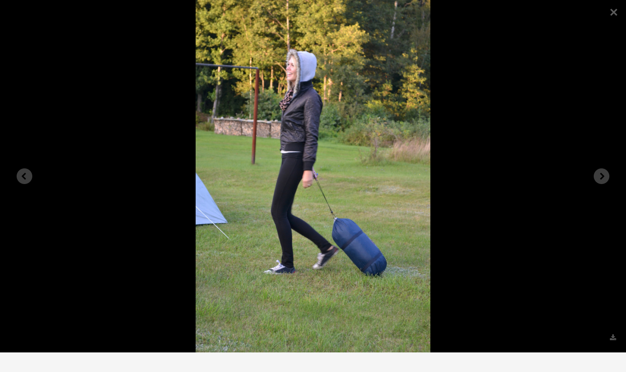

--- FILE ---
content_type: text/html; charset=UTF-8
request_url: https://www.advent.ee/galerii/71658/tallinna-i-koguduse-noortelaager-2014/pilt/71476
body_size: 4382
content:
<!DOCTYPE html>
<html xmlns="http://www.w3.org/1999/xhtml">
<head>
<meta http-equiv="Content-Type" content="text/html; charset=UTF-8" />
<meta name="viewport" content="width=device-width, initial-scale=1.0" />
<meta property="og:title" content="Galerii: Tallinna I koguduse noortelaager 2014" />
<meta property="og:image" content="https://www.advent.ee/pilt/97130/avatar_2016.jpg" />
<meta property="og:url" content="https://www.advent.ee/galerii/71658/tallinna-i-koguduse-noortelaager-2014/" />

<title>Adventistide Kogudus - Galerii - Tallinna I koguduse noortelaager 2014</title>



<link rel="apple-touch-icon" href="https://www.advent.ee/images/touch-icon-iphone.png">
<link rel="apple-touch-icon" sizes="76x76" href="https://www.advent.ee/images/touch-icon-ipad.png">
<link rel="apple-touch-icon" sizes="120x120" href="https://www.advent.ee/images/touch-icon-iphone-retina.png">
<link rel="apple-touch-icon" sizes="152x152" href="https://www.advent.ee/images/touch-icon-ipad-retina.png">
<link rel="apple-touch-icon" sizes="256x256" href="https://www.advent.ee/images/touch-icon-android.png">

<!-- <link href='http://fonts.googleapis.com/css?family=Oswald:400,300' rel='stylesheet' type='text/css'>-->
<link href='https://fonts.googleapis.com/css?family=Open+Sans:300italic,400italic,600italic,700italic,400,300,600,700' rel='stylesheet' type='text/css'>
<!-- <link href='http://fonts.googleapis.com/css?family=Noticia+Text:400,400italic,700,700italic' rel='stylesheet' type='text/css'>-->

<script src="https://www.advent.ee/js/jquery.min.js"></script>
<script src="https://www.advent.ee/js/jquery.mobile.custom.min.js"></script>
<script src="https://www.advent.ee/js/jquery-ui.min.js"></script>
<script src="https://www.advent.ee/js/bootstrap.min.js"></script>

<link rel="stylesheet" href="https://www.advent.ee/css/bootstrap.min.css" />
<link rel="stylesheet" href="https://www.advent.ee/css/bootstrap-responsive.min.css" />
<link rel="stylesheet" href="https://www.advent.ee/css/bootstrap-custom3.css" />
<link rel="stylesheet" href="https://www.advent.ee/css/main3.css" />
<link rel="stylesheet" href="https://www.advent.ee/css/gallery/gallery.css" rel="stylesheet">
<link rel="stylesheet" href="https://www.advent.ee/css/font-awesome.min.css" />

<script src="https://www.advent.ee/js/masonry.pkgd.min.js"></script>
<script src="https://www.advent.ee/js/imagesloaded.pkgd.min.js"></script>

<script type="text/javascript" src="https://www.advent.ee/js/main.js"></script>
<script type="text/javascript" src="https://www.advent.ee/js/browser.js"></script>



<script>

  $(function() {
  
    $( "a, span, abbr" ).tooltip();
    
    

	$(".thumbnails").imagesLoaded(function(){
      $(".thumbnails").masonry({
        itemSelector : ".item",
        horizontalOrder: true,
      });
    });
    
  });
  
</script>






</head>

<body>



    <!-- MENU
    ================================================== -->
    
    <div class="navbar navbar-inverse navbar-static-top hide_on_print">
      <div class="navbar-inner">
        <div class="container">
          <button type="button" class="btn btn-navbar" data-toggle="collapse" data-target=".nav-collapse">
            <span class="icon-bar"></span>
            <span class="icon-bar"></span>
            <span class="icon-bar"></span>
          </button>
          <div class="nav-collapse collapse">
             <ul class="nav">
<li class=""> <a id="button_125940" href="https://www.advent.ee/" class=""><i class="icon-home"></i> Esileht</a></li>
<li class="dropdown"> <a id="button_28436" href="#" class="dropdown-toggle" data-toggle="dropdown">Kogudus <span class="caret"></span></a> <ul class="dropdown-menu">
<li class=""><a href="https://www.advent.ee/info/317/kes-me-oleme/" >Kes me oleme?</a></li>
<li class=""><a href="https://www.advent.ee/pohiuskumused/" >Mida me usume?</a></li>
<li class=""><a href="https://www.advent.ee/info/319/ametlikud-seisukohad/" >Ametlikud seisukohad</a></li>
<li class="divider"></li>
<li class=""><a href="https://www.advent.ee/info/325/kogudused-ja-kontaktid/" >Kogudused ja kontaktid</a></li>
<li class=""><a href="https://www.advent.ee/info/152752/tootajad/" >Töötajad</a></li>
<li class=""><a href="https://www.advent.ee/info/215954/liidu-tooharud/" >Liidu tööharud</a></li>
<li class="divider"></li>
<li class=""><a href="https://www.advent.ee/eng/" ><img src="https://www.advent.ee/images/eng_flag.png" class="lang-img"> In English</a></li></ul></li>
<li class="dropdown"> <a id="button_715683" href="#" class="dropdown-toggle" data-toggle="dropdown">Koduleht <span class="caret"></span></a> <ul class="dropdown-menu">
<li class=""><a href="https://www.advent.ee/" >Esileht</a></li>
<li class="divider"></li>
<li class=""><a href="https://www.advent.ee/artiklid/" >Uudised ja artiklid</a></li>
<li class=""><a href="https://www.advent.ee/teated/" >Teated</a></li>
<li class="divider"></li>
<li class=""><a href="https://www.advent.ee/galerii/" >Galeriid</a><a href="https://www.advent.ee/video/" >Videod</a><a href="https://www.advent.ee/audio/" >Audio</a></li>
<li class=""><a href="https://www.advent.ee/materjal/" >Materjalid</a></li>
<li class="divider"></li>
<li class=""><a href="https://www.advent.ee/paevasona/" >Päeva sõna</a><a href="https://www.advent.ee/pastorvastab/" >Pastor vastab</a></li></ul></li>
<li class="dropdown"> <a id="button_657374" href="#" class="dropdown-toggle" data-toggle="dropdown">Vaata veel <span class="caret"></span></a> <ul class="dropdown-menu">
<li class=""><a href="https://toeta.advent.ee/" >Toeta kogudust</a></li>
<li class=""><a href="https://pood.advent.ee/" >E-pood</a></li>
<li class=""><a href="https://meieaeg.advent.ee/" >Meie Aeg</a></li>
<li class=""><a href="https://terveelukeskus.ee/" >Terve Elu Keskus</a></li>
<li class=""><a href="https://rajaleidjad.advent.ee/" >Rajaleidjad</a></li>
<li class=""><a href="https://arhiiv.advent.ee/" >Arhiiv</a></li>
<li class=""><a href="https://kogudus.net/" >kogudus.net</a></li>
<li class=""><a href="https://www.bibleinfo.com/et" >Bibleinfo</a></li>
<li class=""><a href="https://www.advent.ee/info/324/lingid/" >Lingid</a></li></ul></li></ul>
             <div class="btn-group pull-right"> <a id="button_10186" href="#dialog_80124" class="btn btn-inverse" data-toggle="modal"><i class="icon-signin"></i> Logi sisse või registreeru</a></div>
          </div>
        </div>
      </div>
    </div>


	<!-- HEADER
    ================================================== -->

<div class="page-title-official edge-to-edge">


<div class="page-title-small" onclick="document.location='https://www.advent.ee/'">
    <div class="container">
    	<img src="https://www.advent.ee/images/off_logo_2.png">
    </div>
</div>




</div>
    
    
    <!-- CONTENT
    ================================================== -->
    


<div class="container">
  <div class="row">
  
    <form id="mainform" name="mainform" method="post" action="" >
    

		<div id="dialog_80124" class="modal hide fade" tabindex="-1" role="dialog" aria-labelledby="dialog_80124-label" aria-hidden="true">
	  <div class="modal-header">
	    <button type="button" class="close" data-dismiss="modal" aria-hidden="true">×</button>
	    <h3 id="dialog_80124-label">Palun identifitseeri ennast</h3>
	  </div>
	  <div class="modal-body">
	    
<div id="text_128127" class="simple-margin">Kui soovid registreeruda või oled unustanud oma kasutajatunnuse või parooli, vali üks järgmistest:</div>
<div id="group_130046" class="simple-margin"> <div class="btn-group"> <a id="button_756300" href="https://www.advent.ee/reg/" class="btn">Registreeru</a> <a id="button_565725" href="https://www.advent.ee/parool/" class="btn">Unustasid parooli?</a></div></div>
<div id="text_400175" class="simple-margin">Palun sisesta oma kasutajakonto andmed:</div>
<div id="text_941321" class="simple-margin"><div class="input-prepend">
            <span class="add-on"><i class="icon-envelope"></i></span>
            <input name="sisene_nimi" type="text" id="user" placeholder="Kasutajatunnus või e-mail" />
        </div>
        <div class="input-prepend">
            <span class="add-on"><i class="icon-key"></i></span>
            <input name="sisene_parool" type="password" id="pass" placeholder="Parool"/>
        </div>
			<input  type="submit" name="login_submit" value="Logi sisse" 
    style="position: absolute; height: 0px; width: 0px; border: none; padding: 0px;"
    hidefocus="true" tabindex="-1"/></div>
	  </div>
	  <div class="modal-footer">
	    <button class="btn" data-dismiss="modal" aria-hidden="true">Tagasi</button>
	    
 <a id="button_735974" href="javascript:document.mainform.submit();" class="btn btn-primary"><i class="icon-signin"></i> Logi sisse</a>
	  </div>
	</div>
	
	

	<div class="span12">
	
	

	 <div id="group_898398" class="" style="position:fixed; top:0; left:0; right:0; bottom:0; background-color: #000; background-image: url('https://www.advent.ee/pilt/71476/dsc_0024.jpg'); background-repeat: no-repeat; background-position: center center; background-size: contain; z-index: 10000;"> <div class="galleria-close" onclick="document.location = 'https://www.advent.ee/galerii/71658/tallinna-i-koguduse-noortelaager-2014/1';"></div> <div class="galleria-image-nav-left" onclick="document.location = 'https://www.advent.ee/galerii/71658/tallinna-i-koguduse-noortelaager-2014/pilt/71475';"></div> <div class="galleria-image-nav-right" onclick="document.location = 'https://www.advent.ee/galerii/71658/tallinna-i-koguduse-noortelaager-2014/pilt/71477';"></div> <div class="galleria-extra"> <a id="button_579692" href="https://www.advent.ee/pilt/71476/dsc_0024.jpg" class=""><i class="icon-download-alt"></i> </a></div></div>
	
	

	<div id="text_831658" class="simple-margin">	<script type="text/javascript">
		$(function() {
			$(document).off("keyup");
			
				$(document).keyup(function(e){
				if (e.keyCode==27) {
				    document.location = 'https://www.advent.ee/galerii/71658/tallinna-i-koguduse-noortelaager-2014/1';
				}
				if (e.keyCode==37) {
				    document.location = 'https://www.advent.ee/galerii/71658/tallinna-i-koguduse-noortelaager-2014/pilt/71475';
				}
				if (e.keyCode==39) {
				    document.location = 'https://www.advent.ee/galerii/71658/tallinna-i-koguduse-noortelaager-2014/pilt/71477';
				}});
		});
	</script></div>
	
	

	<div id="group_34651" class=""> <div class="box content"><h1 id="text_8167" class="box-content margin-top-title">Tallinna I koguduse noortelaager 2014</h1><p id="text_70090" class="box-content">Avaldatud <b>29.10.2014</b>, kategooria <a href="https://www.advent.ee/galerii/" >Galeriid</a> / <a href="https://www.advent.ee/galerii/kaust/33/kohaliku-koguduse-uritused/" >Kohaliku koguduse üritused</a> / <a href="https://www.advent.ee/galerii/kaust/86/tallinna-kogudused/" >Tallinna kogudused</a></p></div></div>
	
	

	 <div id="group_174723" class="section-title">Jaga Facebookis</div>
	
	

	<div id="text_634361" class="simple-margin"><script src="https://connect.facebook.net/en_US/all.js#xfbml=1"></script><fb:like href="https://www.advent.ee/galerii/71658/tallinna-i-koguduse-noortelaager-2014/" send="true" show_faces="false" font=""></fb:like></div>
	
	

	 <div id="group_853120" class="section-title">Veel samast kategooriast</div>
	
	

	<div id="listing_218096" class="simple-margin"> <ul class="thumbnails">
<li class="span3 item"> <div id="group_520442" class="box box-link" onclick="document.location='https://www.advent.ee/galerii/208070/tallinna-i-koguduse-125-aastapaev/';"> <div class="thumb-image"> <a id="button_979376" href="https://www.advent.ee/galerii/208070/tallinna-i-koguduse-125-aastapaev/" class=""><img class="hidden-phone" style="width:100%;" src="https://www.advent.ee/pilt/207760/12506/207760_dscn7818.jpg"></a><div class="thumb-image visible-phone" style="background-image: url('https://www.advent.ee/pilt/207760/12506/207760_dscn7818.jpg'); background-repeat: no-repeat; background-position: center center; background-size: cover; overflow:hidden;" ></div> <div class="video-duration"><i class="icon-camera"></i> 338</div></div> <div class="media-box-crop box-content no-margin-bottom"><h4 id="text_17040" class="thumb-heading no-margin-top"><a href="https://www.advent.ee/galerii/208070/tallinna-i-koguduse-125-aastapaev/" >Tallinna I koguduse 125. aastapäev</a></h4> <div class="fadeout"></div></div> <div class="box-content no-margin-top margin-top-phone"> <span class="muted">14.11.2022</span></div></div></li>
<li class="span3 item"> <div id="group_205445" class="box box-link" onclick="document.location='https://www.advent.ee/galerii/131894/ondede-lahkumispidu-tallinnas-15032019/';"> <div class="thumb-image"> <a id="button_901388" href="https://www.advent.ee/galerii/131894/ondede-lahkumispidu-tallinnas-15032019/" class=""><img class="hidden-phone" style="width:100%;" src="https://www.advent.ee/pilt/132081/8959/132081_190.jpg"></a><div class="thumb-image visible-phone" style="background-image: url('https://www.advent.ee/pilt/132081/8959/132081_190.jpg'); background-repeat: no-repeat; background-position: center center; background-size: cover; overflow:hidden;" ></div> <div class="video-duration"><i class="icon-camera"></i> 136</div></div> <div class="media-box-crop box-content no-margin-bottom"><h4 id="text_627813" class="thumb-heading no-margin-top"><a href="https://www.advent.ee/galerii/131894/ondede-lahkumispidu-tallinnas-15032019/" >Ondede lahkumispidu Tallinnas 15.03.2019</a></h4> <div class="fadeout"></div></div> <div class="box-content no-margin-top margin-top-phone"> <span class="muted">4.4.2019</span></div></div></li>
<li class="span3 item"> <div id="group_369246" class="box box-link" onclick="document.location='https://www.advent.ee/galerii/120462/kompassi-koguduse-avajumalateenistus/';"> <div class="thumb-image"> <a id="button_952378" href="https://www.advent.ee/galerii/120462/kompassi-koguduse-avajumalateenistus/" class=""><img class="hidden-phone" style="width:100%;" src="https://www.advent.ee/pilt/120564/8413/120564_img_1645.jpg"></a><div class="thumb-image visible-phone" style="background-image: url('https://www.advent.ee/pilt/120564/8413/120564_img_1645.jpg'); background-repeat: no-repeat; background-position: center center; background-size: cover; overflow:hidden;" ></div> <div class="video-duration"><i class="icon-camera"></i> 78</div></div> <div class="media-box-crop box-content no-margin-bottom"><h4 id="text_630421" class="thumb-heading no-margin-top"><a href="https://www.advent.ee/galerii/120462/kompassi-koguduse-avajumalateenistus/" >Kompassi koguduse avajumalateenistus</a></h4> <div class="fadeout"></div></div> <div class="box-content no-margin-top margin-top-phone"> <span class="muted">11.9.2018</span></div></div></li></ul></div>
	
	

	</div>
	
	
	

    </form>


  </div>
</div>




  	<!-- FOOTER
    ================================================== -->

<div class="footer edge-to-edge">

          <div class="footer-verse">
               <div class="container">
                    <div class="row">
                         <div class="span1 hidden-phone"><i class="icon icon-book icon-3x"></i></div>
                         <div class="span11">
                              <blockquote>
                                   <p><strong>Apostel</strong><br>„Paulus, Kristuse Jeesuse sulane, kutsutud apostel, välja valitud kuulutama Jumala evangeeliumi…“ Rm 1:1</p><small><a href="https://www.advent.ee/paevasona/" >Loe päeva sõna</a></small></blockquote>
                         </div>
                    </div>
               </div>
          </div>

          <div class="footer-info">
               <div class="container">
                     <div class="row"> <div class="span3"> <div class="footer-title">Kontakt</div><p id="text_75144" class="">Seitsmenda Päeva Adventistide Koguduste Eesti Liit kuulub ülemaailmsesse Seitsmenda Päeva Adventistide Kogudusse.</p><p id="text_291916" class=""><i class="icon-map-marker"></i> Tondi 26, 11316, Tallinn</p><p id="text_563713" class=""><i class="icon-phone"></i> (+372) 734 3211</p><p id="text_987425" class=""><i class="icon-envelope"></i> office(ät)advent.ee</p></div> <div class="span3"> <div class="footer-title">Kogudus</div> <ul class="">
<li class=""><a href="https://www.advent.ee/info/317/kes-me-oleme/" >Kes me oleme?</a></li>
<li class=""><a href="https://www.advent.ee/pohiuskumused/" >Mida me usume?</a></li>
<li class=""><a href="https://www.advent.ee/info/319/ametlikud-seisukohad/" >Ametlikud seisukohad</a></li></ul> <ul class="">
<li class=""><a href="https://www.advent.ee/info/325/kogudused-ja-kontaktid/" >Kogudused ja kontaktid</a></li>
<li class=""><a href="https://www.advent.ee/info/152752/tootajad/" >Töötajad</a></li>
<li class=""><a href="https://www.advent.ee/info/215954/liidu-tooharud/" >Liidu tööharud</a></li></ul> <ul class="">
<li class=""><a href="https://www.advent.ee/eng/" ><img src="https://www.advent.ee/images/eng_flag.png" class="lang-img"> In English</a></li></ul></div> <div class="span3"> <div class="footer-title">Koduleht</div> <ul class="">
<li class=""><a href="https://www.advent.ee/" >Esileht</a></li></ul> <ul class="">
<li class=""><a href="https://www.advent.ee/artiklid/" >Uudised ja artiklid</a></li>
<li class=""><a href="https://www.advent.ee/teated/" >Teated</a></li></ul> <ul class="">
<li class=""><a href="https://www.advent.ee/galerii/" >Galeriid</a>, <a href="https://www.advent.ee/video/" >Videod</a>, <a href="https://www.advent.ee/audio/" >Audio</a></li>
<li class=""><a href="https://www.advent.ee/materjal/" >Materjalid</a></li></ul> <ul class="">
<li class=""><a href="https://www.advent.ee/paevasona/" >Päeva sõna</a>, <a href="https://www.advent.ee/pastorvastab/" >Pastor vastab</a></li></ul></div> <div class="span3"> <div class="footer-title">Vaata veel</div> <ul class="">
<li class=""><a href="https://toeta.advent.ee/" >Toeta kogudust</a></li>
<li class=""><a href="https://pood.advent.ee/" >E-pood</a></li>
<li class=""><a href="https://meieaeg.advent.ee/" >Meie Aeg</a></li>
<li class=""><a href="https://terveelukeskus.ee/" >Terve Elu Keskus</a></li>
<li class=""><a href="https://rajaleidjad.advent.ee/" >Rajaleidjad</a></li>
<li class=""><a href="https://arhiiv.advent.ee/" >Arhiiv</a></li>
<li class=""><a href="https://kogudus.net/" >kogudus.net</a></li>
<li class=""><a href="https://www.bibleinfo.com/et" >Bibleinfo</a></li>
<li class=""><a href="https://www.advent.ee/info/324/lingid/" >Lingid</a></li></ul></div></div>
               </div>
          </div>
          <div class="footer-copyright">
               <div class="container">
                &copy; 2000-2026 Seitsmenda P&auml;eva Adventistide Koguduste Eesti Liit 
               </div>
          </div>
     </div>


<!-- Google tag (gtag.js) -->
<script async src="https://www.googletagmanager.com/gtag/js?id=G-1JXDB25YGB"></script>
<script>
  window.dataLayer = window.dataLayer || [];
  function gtag(){dataLayer.push(arguments);}
  gtag('js', new Date());

  gtag('config', 'G-1JXDB25YGB');
</script>



</body>
</html>
